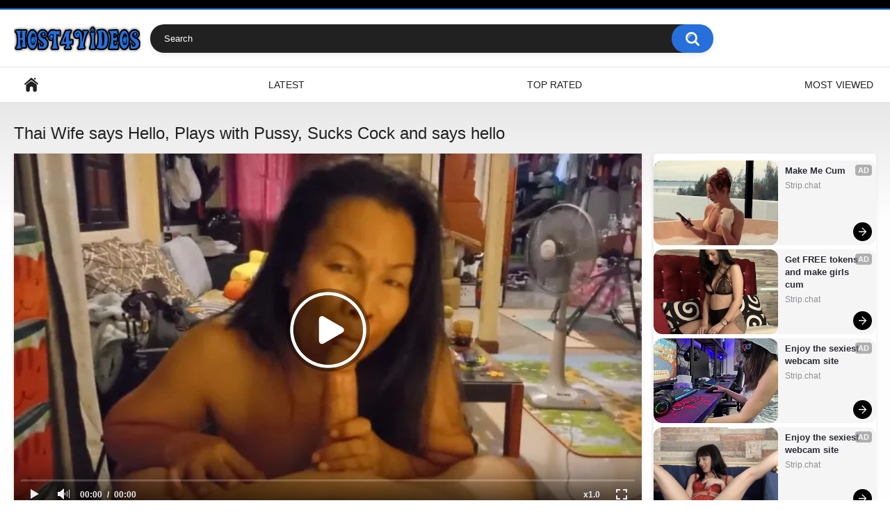

--- FILE ---
content_type: text/html; charset=utf-8
request_url: https://www.host4videos.com/videos/thai-wife-says-hello-plays-with-pussy-sucks-cock-and-says-hello/
body_size: 6306
content:
<!DOCTYPE html>
<html lang="en">
<head>
    <title>Thai Wife says Hello, Plays with Pussy, Sucks Cock and says hello - Host4Videos</title>
    <meta name="description" content="View video Thai Wife says Hello, Plays with Pussy, Sucks Cock and says hello at porn site Host4Videos. Daily replenishment of free sex clips and XXX movies in good quality."/>
	<meta http-equiv="Content-Type" content="text/html; charset=utf-8"/>
	<meta name="rating" content="RTA-5042-1996-1400-1577-RTA"/>
	<meta name="viewport" content="width=device-width, initial-scale=1">
    
	<link rel="icon" href="https://www.host4videos.com/favicon.ico" type="image/x-icon">
	<link rel="shortcut icon" href="https://www.host4videos.com/favicon.ico" type="image/x-icon">

			<link href="https://www.host4videos.com/static/styles/all-responsive-white.css?v=7.5" rel="stylesheet" type="text/css"/>
		<link href="https://www.host4videos.com/static/styles/jquery.fancybox-white.css?v=7.5" rel="stylesheet" type="text/css"/>
	
<script>
new Image().src = "https://counter.yadro.ru/hit?r"+
escape(document.referrer)+((typeof(screen)=="undefined")?"":
";s"+screen.width+"*"+screen.height+"*"+(screen.colorDepth?
screen.colorDepth:screen.pixelDepth))+";u"+escape(document.URL)+
";h"+escape(document.title.substring(0,150))+
";"+Math.random();
</script>

	<script>
		var pageContext = {
									videoId: '38260',						loginUrl: 'https://www.host4videos.com/login-required/'
		};
	</script>

    						
		<script type="application/ld+json">
			{
				"@context": "https://schema.org",
				"@type": "VideoObject",
				"name": "Thai Wife says Hello, Plays with Pussy, Sucks Cock and says hello",
				"description": "Thai Wife says Hello, Plays with Pussy, Sucks Cock and says hello",
				"thumbnailUrl": "https://www.host4videos.com/contents/videos_screenshots/38000/38260/preview.jpg",
				"uploadDate": "2021-09-21T00:52:49Z",
				"duration": "PT0H1M51S",
																																									
									"contentUrl": "https://www.host4videos.com/get_file/1/fbb9ea115e82b4532c2ad53e9c9e1b2a8d7460eabc/38000/38260/38260.mp4/",
				
				"interactionStatistic": [
					{
						"@type": "InteractionCounter",
						"interactionType": "http://schema.org/WatchAction",
						"userInteractionCount": "369"
					},
					{
						"@type": "InteractionCounter",
						"interactionType": "http://schema.org/LikeAction",
						"userInteractionCount": "1"
					}
				]
			}
		</script>
			
	    <link rel="preload" fetchpriority="high" as="image" href="https://www.host4videos.com/contents/videos_screenshots/38000/38260/preview.mp4.jpg">	
	
				<link href="https://www.host4videos.com/videos/thai-wife-says-hello-plays-with-pussy-sucks-cock-and-says-hello/" rel="canonical"/>
	
			<meta property="og:title" content="Thai Wife says Hello, Plays with Pussy, Sucks Cock and says hello"/>
				<meta property="og:image" content="https://www.host4videos.com/contents/videos_screenshots/38000/38260/preview.jpg"/>
		</head>
<body>
<div class="top-links">
	<div class="center-hold">
					</div>
</div>
<div class="container">
	<div class="header">
		<div class="logo">
			<a href="https://www.host4videos.com/"><img src="https://www.host4videos.com/static/images/logo.png" alt="Host4Videos.com"></a>
		</div>
		<div class="social-bookmarks">
					</div>
		<div class="search">
			<form id="search_form" action="https://www.host4videos.com/search/" method="get" data-url="https://www.host4videos.com/search/%QUERY%/">
				<span class="search-button">Search</span>
				<div class="search-text"><input type="text" name="q" placeholder="Search" value=""/></div>
			</form>
		</div>
	</div>
	<nav>
		<div class="navigation">
			<button class="button">
				<span class="icon">
					<span class="ico-bar"></span>
					<span class="ico-bar"></span>
					<span class="ico-bar"></span>
				</span>
			</button>
						<ul class="primary">
				<li >
					<a href="https://www.host4videos.com/" id="item1">Home</a>
				</li>
				<li >
					<a href="https://www.host4videos.com/latest-updates/" id="item2">Latest</a>
				</li>
				<li >
					<a href="https://www.host4videos.com/top-rated/" id="item3">Top Rated</a>
				</li>
				<li >
					<a href="https://www.host4videos.com/most-popular/" id="item4">Most Viewed</a>
				</li>
																																			</ul>
			<ul class="secondary">
							</ul>
		</div>
	</nav>
<div class="content">
		
<div class="headline">
	<h1>Thai Wife says Hello, Plays with Pussy, Sucks Cock and says hello</h1>
</div>
<div class="block-video">
<div class="table"><center>
<script src="//cdn.tsyndicate.com/sdk/v1/ms.js"
data-ts-spot="724e342648104b5995dcba44fc1ae0ad"
data-ts-template-id="10"
async defer></script>
</center>
<center>
<script src="//cdn.tsyndicate.com/sdk/v1/ms.js"
data-ts-spot="724e342648104b5995dcba44fc1ae0ad"
data-ts-template-id="10"
async defer></script>
</center>
<center>
<script src="//cdn.tsyndicate.com/sdk/v1/ms.js"
data-ts-spot="724e342648104b5995dcba44fc1ae0ad"
data-ts-template-id="10"
async defer></script>
</center></div>
	<div class="video-holder">
		<div class="player">
			<div class="player-holder">
															<div class="player-wrap" style="width: 100%; height: 0; padding-bottom: 56.25%">
							<div id="kt_player"></div>
						</div>
						<script type="text/javascript" src="https://www.host4videos.com/player/kt_player.js?v=1.12.1"></script>
						<script type="text/javascript">
							/* <![CDATA[ */
															function getEmbed(width, height) {
									if (width && height) {
										return '<iframe width="' + width + '" height="' + height + '" src="https://www.host4videos.com/embed/38260" frameborder="0" allowfullscreen></iframe>';
									}
									return '<iframe width="1280" height="720" src="https://www.host4videos.com/embed/38260" frameborder="0" allowfullscreen></iframe>';
								}
							
							var flashvars = {
																	video_id: '38260', 																	video_title: 'Thai Wife says Hello, Plays with Pussy, Sucks Cock and says hello', 																	video_categories: '', 																	video_tags: 'asian, milf, interracial, blowjob, masturbating, girl masturbating, verified couple, masturbate, big cock, point of view', 																	license_code: '$641564121166323', 																	rnd: '1769362891', 																	video_url: 'function/0/https://www.host4videos.com/get_file/1/ad352b154e9bbc2a15ae92cbe29e3f1814f9d08371/38000/38260/38260.mp4/', 																	video_url_hd: '1', 																	postfix: '.mp4', 																	timeline_screens_url: 'https://www.host4videos.com/contents/videos_screenshots/38000/38260/timelines/mp4/180x100/{time}.jpg', 																	timeline_screens_interval: '10', 																	timeline_screens_count: '12', 																	preview_url: 'https://www.host4videos.com/contents/videos_screenshots/38000/38260/preview.jpg', 																	preview_url1: 'https://www.host4videos.com/contents/videos_screenshots/38000/38260/preview.mp4.jpg', 																	preview_height1: '720', 																	skin: 'youtube.css', 																	show_speed: 'true', 																	logo_position: '0,0', 																	logo_anchor: 'topleft', 																	hide_controlbar: '1', 																	hide_style: 'fade', 																	volume: '1', 																	adv_pre_vast: 'https://tsyndicate.com/do2/929b63603a75449bbc12f6143997102f/vast?|https://s.magsrv.com/v1/vast.php?idzone=5076526', 																	adv_pre_skip_duration: '5', 																	adv_pre_skip_text_time: 'Skip Ad in %time', 																	adv_pre_skip_text: 'Skip Ad', 																	adv_post_vast: 'https://s.magsrv.com/v1/vast.php?idzone=5076526|https://tsyndicate.com/do2/929b63603a75449bbc12f6143997102f/vast?', 																	adv_post_skip_duration: '5', 																	adv_post_skip_text_time: 'Skip Ad in %time', 																	adv_post_skip_text: 'Skip Ad', 																	lrcv: '1769271387420252918044292', 																	vast_timeout1: '10', 																	player_width: '1280', 																	player_height: '720', 																	embed: '0'															};
														kt_player('kt_player', 'https://www.host4videos.com/player/kt_player.swf?v=1.12.1', '100%', '100%', flashvars);
							/* ]]> */
						</script>
												</div>
		</div>
					
				<div class="video-info">
			<div class="info-holder">
				<div class="info-buttons">
					<div class="rating-container">
													<a href="#like" class="rate-like" title="I like this video" data-video-id="38260" data-vote="5">I like this video</a>
							<a href="#dislike" class="rate-dislike" title="I don't like this video" data-video-id="38260" data-vote="0">I don't like this video</a>
												<div class="rating">
														
														
							<span class="voters" data-success="Thank you!" data-error="IP already voted">0% (0 votes)</span>
							<span class="scale-holder positive"><span class="scale" style="width:0%;" data-rating="0.0000" data-votes="1"></span></span>
						</div>
					</div>
										<div class="tabs-menu">
						<ul>
							<li><a href="#tab_video_info" class="toggle-button">Video Details</a></li>
																						<li><a href="#tab_screenshots" class="toggle-button">Screenshots</a></li>
														<li><a href="#tab_share" class="toggle-button">Share</a></li>
							<li><a href="#tab_comments" class="toggle-button">Comments (0)</a></li>
						</ul>
					</div>
				</div>
				<div id="tab_video_info" class="tab-content">
					<div class="block-details">
												<div class="info">
							<div class="item">
								<span>Duration: <em>1:51</em></span>
								<span>Views: <em>369</em></span>
								<span>Submitted: <em>4 years ago</em></span>
															</div>
																																				<div class="item">
									Tags:
																			<a href="https://www.host4videos.com/tags/asian/">asian</a>
																			<a href="https://www.host4videos.com/tags/milf/">milf</a>
																			<a href="https://www.host4videos.com/tags/interracial/">interracial</a>
																			<a href="https://www.host4videos.com/tags/blowjob/">blowjob</a>
																			<a href="https://www.host4videos.com/tags/masturbating/">masturbating</a>
																			<a href="https://www.host4videos.com/tags/girl-masturbating/">girl masturbating</a>
																			<a href="https://www.host4videos.com/tags/verified-couple/">verified couple</a>
																			<a href="https://www.host4videos.com/tags/masturbate/">masturbate</a>
																			<a href="https://www.host4videos.com/tags/big-cock/">big cock</a>
																			<a href="https://www.host4videos.com/tags/point-of-view/">point of view</a>
																	</div>
																																		</div>
					</div>
				</div>
													<div id="tab_screenshots" class="tab-content hidden">
						<div class="block-screenshots">
																								<a href="https://www.host4videos.com/get_file/0/87ffc0821a10909bc983bf1b5c68028c00af7ce86a/38000/38260/screenshots/1.jpg/" class="item" rel="screenshots" data-fancybox-type="image">
										<img class="thumb " src="https://www.host4videos.com/contents/videos_screenshots/38000/38260/320x180/1.jpg" width="320" height="180" alt="Thai Wife says Hello, Plays with Pussy, Sucks Cock and says hello">
									</a>
																																<a href="https://www.host4videos.com/get_file/0/87f41d6da0f9b60c778fbb6077e4b50906c803ed81/38000/38260/screenshots/2.jpg/" class="item" rel="screenshots" data-fancybox-type="image">
										<img class="thumb " src="https://www.host4videos.com/contents/videos_screenshots/38000/38260/320x180/2.jpg" width="320" height="180" alt="Thai Wife says Hello, Plays with Pussy, Sucks Cock and says hello">
									</a>
																																<a href="https://www.host4videos.com/get_file/0/aa4c9fe25c7d6637228ff93aea5a4070bc4c974059/38000/38260/screenshots/3.jpg/" class="item" rel="screenshots" data-fancybox-type="image">
										<img class="thumb " src="https://www.host4videos.com/contents/videos_screenshots/38000/38260/320x180/3.jpg" width="320" height="180" alt="Thai Wife says Hello, Plays with Pussy, Sucks Cock and says hello">
									</a>
																																<a href="https://www.host4videos.com/get_file/0/1413f75043d55b22b4b994667eb26a9a8f732094e6/38000/38260/screenshots/4.jpg/" class="item" rel="screenshots" data-fancybox-type="image">
										<img class="thumb " src="https://www.host4videos.com/contents/videos_screenshots/38000/38260/320x180/4.jpg" width="320" height="180" alt="Thai Wife says Hello, Plays with Pussy, Sucks Cock and says hello">
									</a>
																																<a href="https://www.host4videos.com/get_file/0/a581c2ba9848b65fb7a2f077c055b87aa4e42f0082/38000/38260/screenshots/5.jpg/" class="item" rel="screenshots" data-fancybox-type="image">
										<img class="thumb " src="https://www.host4videos.com/contents/videos_screenshots/38000/38260/320x180/5.jpg" width="320" height="180" alt="Thai Wife says Hello, Plays with Pussy, Sucks Cock and says hello">
									</a>
																																<a href="https://www.host4videos.com/get_file/0/3c07bf0772fab86524b7392a2a1fecd04bbbd56d47/38000/38260/screenshots/6.jpg/" class="item" rel="screenshots" data-fancybox-type="image">
										<img class="thumb " src="https://www.host4videos.com/contents/videos_screenshots/38000/38260/320x180/6.jpg" width="320" height="180" alt="Thai Wife says Hello, Plays with Pussy, Sucks Cock and says hello">
									</a>
																																<a href="https://www.host4videos.com/get_file/0/38dce6aef5dbaa74e6d13993a1f1e567ec2bf7c05d/38000/38260/screenshots/7.jpg/" class="item" rel="screenshots" data-fancybox-type="image">
										<img class="thumb " src="https://www.host4videos.com/contents/videos_screenshots/38000/38260/320x180/7.jpg" width="320" height="180" alt="Thai Wife says Hello, Plays with Pussy, Sucks Cock and says hello">
									</a>
																																<a href="https://www.host4videos.com/get_file/0/a3b501fceb2cc826d7965757480fbc5d3c15c87569/38000/38260/screenshots/8.jpg/" class="item" rel="screenshots" data-fancybox-type="image">
										<img class="thumb " src="https://www.host4videos.com/contents/videos_screenshots/38000/38260/320x180/8.jpg" width="320" height="180" alt="Thai Wife says Hello, Plays with Pussy, Sucks Cock and says hello">
									</a>
																																<a href="https://www.host4videos.com/get_file/0/4bdf0ccfb3253c4c2c23175151c557de0ab2d266fd/38000/38260/screenshots/9.jpg/" class="item" rel="screenshots" data-fancybox-type="image">
										<img class="thumb " src="https://www.host4videos.com/contents/videos_screenshots/38000/38260/320x180/9.jpg" width="320" height="180" alt="Thai Wife says Hello, Plays with Pussy, Sucks Cock and says hello">
									</a>
																																<a href="https://www.host4videos.com/get_file/0/745c8342866e500cab78723183ff3a8ca4f0b7efc8/38000/38260/screenshots/10.jpg/" class="item" rel="screenshots" data-fancybox-type="image">
										<img class="thumb " src="https://www.host4videos.com/contents/videos_screenshots/38000/38260/320x180/10.jpg" width="320" height="180" alt="Thai Wife says Hello, Plays with Pussy, Sucks Cock and says hello">
									</a>
																																<a href="https://www.host4videos.com/get_file/0/f36db34f443739a768f639943833bd59e63aeacc0c/38000/38260/screenshots/11.jpg/" class="item" rel="screenshots" data-fancybox-type="image">
										<img class="thumb " src="https://www.host4videos.com/contents/videos_screenshots/38000/38260/320x180/11.jpg" width="320" height="180" alt="Thai Wife says Hello, Plays with Pussy, Sucks Cock and says hello">
									</a>
																					</div>
					</div>
								<div id="tab_share" class="tab-content hidden">
					<div class="block-share">
						<form>
							<div class="row">
								<label for="share_link" class="field-label">Link to this video</label>
								<div class="block-bookmarks">
																	</div>
								<input type="text" id="share_link" class="textfield middle" value="https://www.host4videos.com/videos/thai-wife-says-hello-plays-with-pussy-sucks-cock-and-says-hello/" readonly>
							</div>
							<div class="row">
								<label for="share_bb_code" class="field-label">BB code</label>
								<input type="text" id="share_bb_code" class="textfield" value="[url=https://www.host4videos.com/videos/thai-wife-says-hello-plays-with-pussy-sucks-cock-and-says-hello/]Thai Wife says Hello, Plays with Pussy, Sucks Cock and says hello[/url]" readonly>
							</div>
													</form>
					</div>
				</div>
				<div id="tab_comments" class="tab-content hidden">
						
<div class="block-comments" data-block-id="video_comments_video_comments">
	<form method="post">
									<a href="#add_comment" class="toggle-button">Add comment</a>
							<label class="field-label">Comments</label>
		<span class="hint">
																				Be the first one to comment!
					</span>

					<div class="success hidden">
				Thank you! Your comment has been submitted for review.
			</div>
			<div class="block-new-comment">
				<div class="generic-error hidden"></div>
				<div>
											<div class="row">
							<label for="comment_username" class="field-label">Your name</label>
							<input type="text" id="comment_username" name="anonymous_username" maxlength="30" class="textfield" placeholder="optional, please enter name to make your comment personalized"/>
						</div>
										<div class="row">
						<label for="comment_message" class="field-label required">Comment</label>
													<div class="smileys-support">
								<div class="smileys-bar">
	<img data-src="https://www.host4videos.com/static/images/emoticons/smile.png" alt=":)"/>
	<img data-src="https://www.host4videos.com/static/images/emoticons/cool.png" alt="8-)"/>
	<img data-src="https://www.host4videos.com/static/images/emoticons/cwy.png" alt=";("/>
	<img data-src="https://www.host4videos.com/static/images/emoticons/grin.png" alt=":D"/>
	<img data-src="https://www.host4videos.com/static/images/emoticons/sad.png" alt=":("/>
	<img data-src="https://www.host4videos.com/static/images/emoticons/shocked.png" alt=":O"/>
	<img data-src="https://www.host4videos.com/static/images/emoticons/tongue.png" alt=":P"/>
	<img data-src="https://www.host4videos.com/static/images/emoticons/wink.png" alt=";)"/>
	<img data-src="https://www.host4videos.com/static/images/emoticons/heart.png" alt=":heart:"/>
	<img data-src="https://www.host4videos.com/static/images/emoticons/ermm.png" alt=":ermm:"/>
	<img data-src="https://www.host4videos.com/static/images/emoticons/angel.png" alt=":angel:"/>
	<img data-src="https://www.host4videos.com/static/images/emoticons/angry.png" alt=":angry:"/>
	<img data-src="https://www.host4videos.com/static/images/emoticons/alien.png" alt=":alien:"/>
	<img data-src="https://www.host4videos.com/static/images/emoticons/blink.png" alt=":blink:"/>
	<img data-src="https://www.host4videos.com/static/images/emoticons/blush.png" alt=":blush:"/>
	<img data-src="https://www.host4videos.com/static/images/emoticons/cheerful.png" alt=":cheerful:"/>
	<img data-src="https://www.host4videos.com/static/images/emoticons/devil.png" alt=":devil:"/>
	<img data-src="https://www.host4videos.com/static/images/emoticons/dizzy.png" alt=":dizzy:"/>
	<img data-src="https://www.host4videos.com/static/images/emoticons/getlost.png" alt=":getlost:"/>
	<img data-src="https://www.host4videos.com/static/images/emoticons/happy.png" alt=":happy:"/>
	<img data-src="https://www.host4videos.com/static/images/emoticons/kissing.png" alt=":kissing:"/>
	<img data-src="https://www.host4videos.com/static/images/emoticons/ninja.png" alt=":ninja:"/>
	<img data-src="https://www.host4videos.com/static/images/emoticons/pinch.png" alt=":pinch:"/>
	<img data-src="https://www.host4videos.com/static/images/emoticons/pouty.png" alt=":pouty:"/>
	<img data-src="https://www.host4videos.com/static/images/emoticons/sick.png" alt=":sick:"/>
	<img data-src="https://www.host4videos.com/static/images/emoticons/sideways.png" alt=":sideways:"/>
	<img data-src="https://www.host4videos.com/static/images/emoticons/silly.png" alt=":silly:"/>
	<img data-src="https://www.host4videos.com/static/images/emoticons/sleeping.png" alt=":sleeping:"/>
	<img data-src="https://www.host4videos.com/static/images/emoticons/unsure.png" alt=":unsure:"/>
	<img data-src="https://www.host4videos.com/static/images/emoticons/w00t.png" alt=":woot:"/>
	<img data-src="https://www.host4videos.com/static/images/emoticons/wassat.png" alt=":wassat:"/>
</div>								<textarea class="textarea" id="comment_message" name="comment" rows="3" placeholder=""></textarea>
								<div class="field-error down"></div>
							</div>
											</div>
					<div class="bottom">
													<label>Please confirm that you are a Human by entering security code from the image below.</label>
							<div class="captcha-control">
																	<div class="image">
										<img data-src="https://www.host4videos.com/captcha/comments/?rand=1769362891" alt="Captcha image"/>
										<label for="comment_code" class="field-label required">Security code</label>
										<input type="text" id="comment_code" class="textfield" name="code" autocomplete="off">
										<div class="field-error up"></div>
									</div>
																<input type="hidden" name="action" value="add_comment"/>
								<input type="hidden" name="video_id" value="38260">
								<input type="submit" class="submit" value="Send">
							</div>
											</div>
				</div>
			</div>
			</form>

	<div class="list-comments hidden">
	<div id="video_comments_video_comments">
		<div class="margin-fix" id="video_comments_video_comments_items">
					</div>

								</div>
</div></div>


				</div>
			</div>
		</div>
	</div>
</div>
	
<div class="related-videos" id="list_videos_related_videos">
	<ul class="list-sort" id="list_videos_related_videos_filter_list">
					<li><span>Related Videos</span></li>
		
		
			</ul>
		
<div class="box">
	<div class="list-videos">
		<div class="margin-fix" id="list_videos_related_videos_items">
															<div class="item  ">
						<a href="https://www.host4videos.com/videos/fast-pace-cum-in-mouth-compilation-small-version/" title="Fast Pace Cum in Mouth Compilation!! (small version)" >
							<div class="img">
																	<img class="thumb " src="https://www.host4videos.com/contents/videos_screenshots/98000/98543/320x180/1.jpg" data-webp="https://www.host4videos.com/contents/videos_screenshots/98000/98543/320x180/1.jpg" alt="Fast Pace Cum in Mouth Compilation!! (small version)" data-cnt="10"   width="320" height="180"/>
																																																	<span class="is-hd">HD</span>							</div>
							<strong class="title">
																	Fast Pace Cum in Mouth Compilation!! (small version)
															</strong>
							<div class="wrap">
								<div class="duration">2:17</div>

																								<div class="rating positive">
									100%
								</div>
							</div>
							<div class="wrap">
																								<div class="added"><em>1 week ago</em></div>
								<div class="views">487</div>
							</div>
						</a>
											</div>
									<div class="item  ">
						<a href="https://www.host4videos.com/videos/hentai-asmr-handjob-while-showing-off-the-stain-on-his-pants-asian/" title="[Hentai ASMR] Handjob while showing off the stain on his pants[Asian]" >
							<div class="img">
																	<img class="thumb " src="https://www.host4videos.com/contents/videos_screenshots/98000/98542/320x180/1.jpg" data-webp="https://www.host4videos.com/contents/videos_screenshots/98000/98542/320x180/1.jpg" alt="[Hentai ASMR] Handjob while showing off the stain on his pants[Asian]" data-cnt="10"   width="320" height="180"/>
																																																	<span class="is-hd">HD</span>							</div>
							<strong class="title">
																	[Hentai ASMR] Handjob while showing off the stain on his pants[Asian]
															</strong>
							<div class="wrap">
								<div class="duration">1:31</div>

																								<div class="rating positive">
									0%
								</div>
							</div>
							<div class="wrap">
																								<div class="added"><em>1 week ago</em></div>
								<div class="views">150</div>
							</div>
						</a>
											</div>
									<div class="item  ">
						<a href="https://www.host4videos.com/videos/join-her-at-for-the-experience-of-a-lifetime/" title="Join her at for the experience of a lifetime!" >
							<div class="img">
																	<img class="thumb " src="https://www.host4videos.com/contents/videos_screenshots/98000/98541/320x180/1.jpg" data-webp="https://www.host4videos.com/contents/videos_screenshots/98000/98541/320x180/1.jpg" alt="Join her at for the experience of a lifetime!" data-cnt="10"   width="320" height="180"/>
																																																	<span class="is-hd">HD</span>							</div>
							<strong class="title">
																	Join her at for the experience of a lifetime!
															</strong>
							<div class="wrap">
								<div class="duration">0:55</div>

																								<div class="rating positive">
									100%
								</div>
							</div>
							<div class="wrap">
																								<div class="added"><em>1 week ago</em></div>
								<div class="views">93</div>
							</div>
						</a>
											</div>
									<div class="item  ">
						<a href="https://www.host4videos.com/videos/female-doctor-exam-my-penis-and-i-have-an-erection/" title="Female Doctor Exam my Penis and I have an erection" >
							<div class="img">
																	<img class="thumb " src="https://www.host4videos.com/contents/videos_screenshots/98000/98564/320x180/1.jpg" data-webp="https://www.host4videos.com/contents/videos_screenshots/98000/98564/320x180/1.jpg" alt="Female Doctor Exam my Penis and I have an erection" data-cnt="10"   width="320" height="180"/>
																																																	<span class="is-hd">HD</span>							</div>
							<strong class="title">
																	Female Doctor Exam my Penis and I have an erection
															</strong>
							<div class="wrap">
								<div class="duration">0:59</div>

																								<div class="rating positive">
									0%
								</div>
							</div>
							<div class="wrap">
																								<div class="added"><em>6 days ago</em></div>
								<div class="views">55</div>
							</div>
						</a>
											</div>
									<div class="item  ">
						<a href="https://www.host4videos.com/videos/fingering-my-gaping-pussy-ready-to-take-your-dick/" title="Fingering my Gaping Pussy. Ready to take your dick." >
							<div class="img">
																	<img class="thumb " src="https://www.host4videos.com/contents/videos_screenshots/98000/98565/320x180/1.jpg" data-webp="https://www.host4videos.com/contents/videos_screenshots/98000/98565/320x180/1.jpg" alt="Fingering my Gaping Pussy. Ready to take your dick." data-cnt="10"   width="320" height="180"/>
																																																	<span class="is-hd">HD</span>							</div>
							<strong class="title">
																	Fingering my Gaping Pussy. Ready to take your dick.
															</strong>
							<div class="wrap">
								<div class="duration">0:53</div>

																								<div class="rating positive">
									0%
								</div>
							</div>
							<div class="wrap">
																								<div class="added"><em>6 days ago</em></div>
								<div class="views">49</div>
							</div>
						</a>
											</div>
									<div class="item  ">
						<a href="https://www.host4videos.com/videos/dick-so-good-it-broke-da-bed-part-2/" title="Dick So Good It Broke Da Bed Part 2" >
							<div class="img">
																	<img class="thumb " src="https://www.host4videos.com/contents/videos_screenshots/98000/98540/320x180/1.jpg" data-webp="https://www.host4videos.com/contents/videos_screenshots/98000/98540/320x180/1.jpg" alt="Dick So Good It Broke Da Bed Part 2" data-cnt="10"   width="320" height="180"/>
																																																	<span class="is-hd">HD</span>							</div>
							<strong class="title">
																	Dick So Good It Broke Da Bed Part 2
															</strong>
							<div class="wrap">
								<div class="duration">4:05</div>

																								<div class="rating positive">
									100%
								</div>
							</div>
							<div class="wrap">
																								<div class="added"><em>1 week ago</em></div>
								<div class="views">48</div>
							</div>
						</a>
											</div>
									<div class="item  ">
						<a href="https://www.host4videos.com/videos/fire-force-hentai-adult-animation-big-tis-ritsu-hot-nurse/" title="Fire Force Hentai Adult animation - Big Tis Ritsu Hot Nurse" >
							<div class="img">
																	<img class="thumb " src="https://www.host4videos.com/contents/videos_screenshots/98000/98546/320x180/1.jpg" data-webp="https://www.host4videos.com/contents/videos_screenshots/98000/98546/320x180/1.jpg" alt="Fire Force Hentai Adult animation - Big Tis Ritsu Hot Nurse" data-cnt="10"   width="320" height="180"/>
																																																	<span class="is-hd">HD</span>							</div>
							<strong class="title">
																	Fire Force Hentai Adult animation - Big Tis Ritsu Hot Nurse
															</strong>
							<div class="wrap">
								<div class="duration">2:08</div>

																								<div class="rating positive">
									100%
								</div>
							</div>
							<div class="wrap">
																								<div class="added"><em>1 week ago</em></div>
								<div class="views">46</div>
							</div>
						</a>
											</div>
									<div class="item  ">
						<a href="https://www.host4videos.com/videos/suck-and-swallow-blow-job-from-hot-milf-with-glasses/" title="Suck and swallow Blow Job from Hot Milf with Glasses" >
							<div class="img">
																	<img class="thumb " src="https://www.host4videos.com/contents/videos_screenshots/98000/98554/320x180/1.jpg" data-webp="https://www.host4videos.com/contents/videos_screenshots/98000/98554/320x180/1.jpg" alt="Suck and swallow Blow Job from Hot Milf with Glasses" data-cnt="10"   width="320" height="180"/>
																																																	<span class="is-hd">HD</span>							</div>
							<strong class="title">
																	Suck and swallow Blow Job from Hot Milf with Glasses
															</strong>
							<div class="wrap">
								<div class="duration">3:26</div>

																								<div class="rating positive">
									0%
								</div>
							</div>
							<div class="wrap">
																								<div class="added"><em>1 week ago</em></div>
								<div class="views">44</div>
							</div>
						</a>
											</div>
									<div class="item  ">
						<a href="https://www.host4videos.com/videos/90-bounce-those-big-titties/" title="90: Bounce Those Big Titties" >
							<div class="img">
																	<img class="thumb " src="https://www.host4videos.com/contents/videos_screenshots/98000/98560/320x180/1.jpg" data-webp="https://www.host4videos.com/contents/videos_screenshots/98000/98560/320x180/1.jpg" alt="90: Bounce Those Big Titties" data-cnt="10"   width="320" height="180"/>
																																																	<span class="is-hd">HD</span>							</div>
							<strong class="title">
																	90: Bounce Those Big Titties
															</strong>
							<div class="wrap">
								<div class="duration">1:13</div>

																								<div class="rating positive">
									0%
								</div>
							</div>
							<div class="wrap">
																								<div class="added"><em>1 week ago</em></div>
								<div class="views">43</div>
							</div>
						</a>
											</div>
									<div class="item  ">
						<a href="https://www.host4videos.com/videos/a-quickie-with-a-naughty-and-wet-pussy/" title="A quickie with a naughty and wet pussy" >
							<div class="img">
																	<img class="thumb " src="https://www.host4videos.com/contents/videos_screenshots/98000/98567/320x180/1.jpg" data-webp="https://www.host4videos.com/contents/videos_screenshots/98000/98567/320x180/1.jpg" alt="A quickie with a naughty and wet pussy" data-cnt="10"   width="320" height="180"/>
																																																	<span class="is-hd">HD</span>							</div>
							<strong class="title">
																	A quickie with a naughty and wet pussy
															</strong>
							<div class="wrap">
								<div class="duration">3:39</div>

																								<div class="rating positive">
									0%
								</div>
							</div>
							<div class="wrap">
																								<div class="added"><em>6 days ago</em></div>
								<div class="views">39</div>
							</div>
						</a>
											</div>
									<div class="item  ">
						<a href="https://www.host4videos.com/videos/watch-as-i-slowly-ride-his-cock/" title="Watch as I slowly ride his cock????????" >
							<div class="img">
																	<img class="thumb " src="https://www.host4videos.com/contents/videos_screenshots/98000/98550/320x180/1.jpg" data-webp="https://www.host4videos.com/contents/videos_screenshots/98000/98550/320x180/1.jpg" alt="Watch as I slowly ride his cock????????" data-cnt="10"   width="320" height="180"/>
																																																	<span class="is-hd">HD</span>							</div>
							<strong class="title">
																	Watch as I slowly ride his cock????????
															</strong>
							<div class="wrap">
								<div class="duration">1:53</div>

																								<div class="rating positive">
									0%
								</div>
							</div>
							<div class="wrap">
																								<div class="added"><em>1 week ago</em></div>
								<div class="views">37</div>
							</div>
						</a>
											</div>
									<div class="item  ">
						<a href="https://www.host4videos.com/videos/getting-fucked-makes-me-so-damn-wet/" title="Getting Fucked Makes Me So Damn Wet" >
							<div class="img">
																	<img class="thumb " src="https://www.host4videos.com/contents/videos_screenshots/98000/98557/320x180/1.jpg" data-webp="https://www.host4videos.com/contents/videos_screenshots/98000/98557/320x180/1.jpg" alt="Getting Fucked Makes Me So Damn Wet" data-cnt="10"   width="320" height="180"/>
																																																	<span class="is-hd">HD</span>							</div>
							<strong class="title">
																	Getting Fucked Makes Me So Damn Wet
															</strong>
							<div class="wrap">
								<div class="duration">0:58</div>

																								<div class="rating positive">
									0%
								</div>
							</div>
							<div class="wrap">
																								<div class="added"><em>1 week ago</em></div>
								<div class="views">36</div>
							</div>
						</a>
											</div>
												</div>
	</div>
</div>
    							<div class="load-more" id="list_videos_related_videos_pagination">
			<a href="#videos" data-action="ajax" data-container-id="list_videos_related_videos_pagination" data-block-id="list_videos_related_videos" data-append-items-to="list_videos_related_videos_items" data-max-queries="6823" data-parameters="mode_related:3;sort_by:post_date_and_popularity;from:2">Load more...</a>
		</div>
	</div>




</div>

	<div class="footer-margin">
					<div class="content">
				<div class="box bottom-adv"><center>
<script src="//cdn.tsyndicate.com/sdk/v1/ms.js"
data-ts-spot="724e342648104b5995dcba44fc1ae0ad"
data-ts-template-id="10"
async defer></script>
</center>
<center>
<script src="//cdn.tsyndicate.com/sdk/v1/ms.js"
data-ts-spot="724e342648104b5995dcba44fc1ae0ad"
data-ts-template-id="10"
async defer></script>
</center>
<center>
<script src="//cdn.tsyndicate.com/sdk/v1/ms.js"
data-ts-spot="724e342648104b5995dcba44fc1ae0ad"
data-ts-template-id="10"
async defer></script>
</center></div>
			</div>
			</div>
</div>
<div class="footer">
	<div class="footer-wrap">
		<ul class="nav">
			<li><a href="https://www.host4videos.com/">Home</a></li>
						<li><a data-href="https://www.host4videos.com/invite/" data-fancybox="ajax">Invite a Friend</a></li>
			<li><a data-href="https://www.host4videos.com/feedback/" data-fancybox="ajax">Support</a></li>
							<li><a href="https://www.host4videos.com/terms/">Terms</a></li>
										<li><a href="https://www.host4videos.com/dmca/">DMCA</a></li>
										<li><a href="https://www.host4videos.com/2257/">18 U.S.C. 2257</a></li>
					</ul>
		<div class="copyright">
			2020-2026 <a href="https://www.host4videos.com">Host4Videos.com</a><br/>
			All rights reserved.
		</div>
		<div class="txt">
			Free Porn Videos & XXX Movies for You
		</div>
	</div>

	<script src="https://www.host4videos.com/static/js/main.min.js?v=7.5"></script>
	<script>
		$.blockUI.defaults.overlayCSS = {};
	</script>
	</div>
<script defer src="https://static.cloudflareinsights.com/beacon.min.js/vcd15cbe7772f49c399c6a5babf22c1241717689176015" integrity="sha512-ZpsOmlRQV6y907TI0dKBHq9Md29nnaEIPlkf84rnaERnq6zvWvPUqr2ft8M1aS28oN72PdrCzSjY4U6VaAw1EQ==" data-cf-beacon='{"version":"2024.11.0","token":"737fa6f4eb1643d1b1cdfa4f2b37ef48","r":1,"server_timing":{"name":{"cfCacheStatus":true,"cfEdge":true,"cfExtPri":true,"cfL4":true,"cfOrigin":true,"cfSpeedBrain":true},"location_startswith":null}}' crossorigin="anonymous"></script>
</body>
</html>